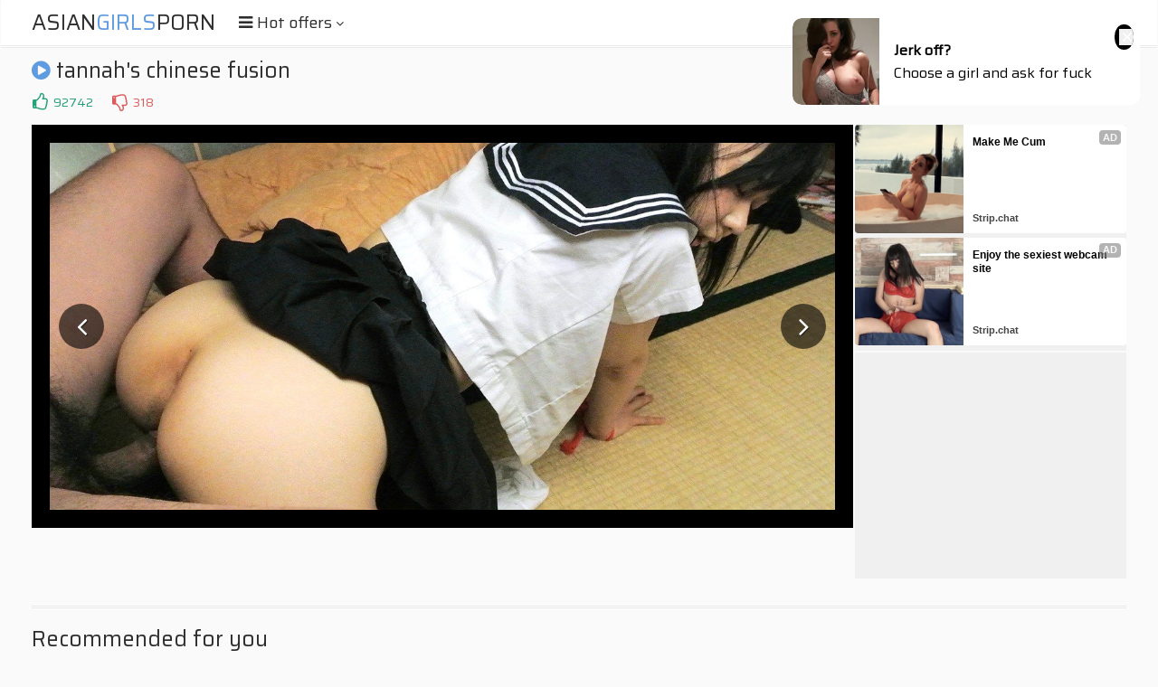

--- FILE ---
content_type: text/html; charset=UTF-8
request_url: https://s.magsrv.com/splash.php?native-settings=1&idzone=5055836&cookieconsent=true&&scr_info=bmF0aXZlYWRzfHwy&p=
body_size: 7677
content:
{"layout":{"widgetHeaderContentHtml":"<a target=\"_blank\" href=\"https:\/\/www.exoclick.com\" rel=\"nofollow\">Powered By <span><\/span><\/a>","branding_logo":"\/\/s3t3d2y1.afcdn.net\/widget-branding-logo.png","branding_logo_hover":"\/\/s3t3d2y1.afcdn.net\/widget-branding-logo-hover.png","itemsPerRow":6,"itemsPerCol":1,"font_family":"Arial, Helvetica, Verdana, sans-serif","header_font_size":"12px","header_font_color":"#999999","widget_background_color":"transparent","widget_width":"1640px","minimum_width_for_full_sized_layout":"450px","item_height":"300px","item_padding":"10px","image_height":"150px","image_width":"265px","text_margin_top":"3px","text_margin_bottom":"3px","text_margin_left":"0px","text_margin_right":"0px","title_font_size":"16px","title_font_color":"#000000","title_font_weight":"normal","title_decoration":"none","title_hover_color":"#0000FF","title_hover_font_weight":"normal","title_hover_decoration":"none","description_font_size":"14px","description_font_color":"#555555","description_font_weight":"normal","description_decoration":"none","description_hover_color":"#0055FF","description_hover_font_weight":"normal","description_hover_decoration":"none","open_in_new_window":1,"mobile_responsive_type":1,"header_is_on_top":1,"header_text_align":"right","title_enabled":1,"description_enabled":1,"image_border_size":"","image_border_color":"","text_align":"left","customcss_enabled":0,"customcss":null,"header_enabled":0,"mobile_breakpoint":450,"spacing_v":10,"spacing_h":10,"zoom":1,"mobile_rows":2,"mobile_cols":1,"use_v2_script":1,"text_enabled":1,"mobile_image_width":300,"mobile_text_box_size":90,"mobile_text_enabled":1,"mobile_text_position":"bottom","mobile_image_height":300,"delaySeconds":0,"frequency":0,"frequencyCount":0,"publisherAdType":"native-recommendation","adTriggerType":"","popTriggerMethod":"","popTriggerClasses":"","item_spacing_on_each_side":"5px","text_position":"bottom","text_box_size":"90px","widget_height":"240px","brand_enabled":0,"brand_font_size":"11px","brand_font_color":"#555555","brand_font_weight":"normal","brand_decoration":"none"},"data":[{"image":"https:\/\/s3t3d2y1.afcdn.net\/library\/475567\/c294770fdb0f332f8f20dc0a63aa400e36a7f610.jpg","optimum_image":"https:\/\/s3t3d2y1.afcdn.net\/library\/475567\/0009f05bbd0958075edeaa7dfd215de15d48bf6f.webp","url":"https:\/\/s.magsrv.com\/click.php?d=H4sIAAAAAAAAA11SXXOiMBT9K774WCYfJJDHblvHLVY71VLri4MhAlsISMBWJz9.L.B22w5MuMk5Obk5B48xnyBusU2bpjJjej0mE3jjqFHuhyPLAiZZN8g8k29OlVZjOpFjeosxw2PC39QJJoLLtEmITIkmYo9cV_jp4cQ4EEwtt2lpGh0VCphNqiKTRbrKpBnk.TGqs6jJSr3N4kEYMexjApAs9VHVBjCzbepIvmU6AUpZx0_T.SqczuPZ9HEVuEzScInDFxS2RXHID0VT6DhgGJ.r9bKtqzjgIaoPwT0NVyF.Pr.01SFvC2N6wKvoss3jh45T6UUceA9H9bpQp_3k7i75jWev7Fyxdcfpdaq.nG_W8fpxHj916E8w4Bso6eTP9syCpztV7ulCuvTF2Sj__cbDs.lhKoBR.V4dV4zVu3Zxfwg2Oynm4t7nPHjgu2Cmf4nk.uoKnDiXWg3.gDvMp521EkJKyvo0rAvRG2YaqJGDunBM1lw2YYQoIWgI7B38g7We3uqm7hJ8XkLyvIkS.Adu.4SSrM5NVdZ6TG4.TmcYkyjPFbDJTRNpHaUGKplmWhkF1b7tcrIWWexxwQkW1LM_47bUwS5zsEAOcYH5L2t7uZUVolNAlrv9B35MbK2llHTLxH7vzIG.ehqyo._ICJDRpd_RpdvRpdfR0OmoEx82M8yZi32oXIYE9jw4kliC7AXvHvzJxhhAwIhrCTQ.TCwY.IX9_yFfJVBPNk4BPtfH3pDuevbzJNA.gugisIRTLv3Y8wWW3s7nYoc5p7FUCvxSnvwLcOJv9roDAAA-&cb=e2e_697a49b1865635.26305863","title":"Craigslist for Sex in Columbus Tonight\ud83d\ude18\u2764\ufe0f","description":"Rich Mature Cougars in Columbus Want to Meet You Tonight\ud83d\udc49\ud83e\udd70","brand":"Rich-Mature-Cougars.com","original_url":"https:\/\/date4x.com\/im\/click.php?c=1151&key=96chtg2ch2n29f04498hqy56&src_hostname=theasianpics.com&variation_id=115051812&conversions_tracking=ordRHNTVHNdLHPTK45c3VS1VW0VummqlqmtmndK511zpXSurpdK6V0rqKJ3VTV1UzWupqlumssdK6V07p3SuldM6V0rpnOdK7MveYOeyfFEEgI1LY5zp5XSuldK6V0rpXSuldNZXdXPNdRY5zpXSuldK6V0rpXSuldK6Z0rp3Fj_z5KREeof3Oc43W.Ze8wC71LHqH90rpp87rdp55rbuOJqKZbc9N9J866KM6bKLnB9gA--&zone_id=5055836&category_id=99&cost=0.01&site_id=1003220&keyword=&country=USA&tags=asiangirlsporn,xyz,gallery,tannahs,chinese,fusion","image_position":"50% 50%","size":"300x300"},{"image":"https:\/\/s3t3d2y1.afcdn.net\/library\/952586\/e16fa0214697fc5c1138c56b9bfb4ca82a643765.jpg","optimum_image":"https:\/\/s3t3d2y1.afcdn.net\/library\/952586\/edcc3394f8e202109a0ff9044cbc4021e679bebe.webp","url":"https:\/\/s.magsrv.com\/click.php?d=H4sIAAAAAAAAA21S23LaMBD9FV54rEerq_WYpjA0JiYDhCS8ZIxlg1uwjS9pwujju7Ldpsl01uM5Onu02ptSArjklthD05T1mF2N6RQ_kmWF9qqmqX56cXFCRmrFROJT4RtfR2B2u5SDIrsxm9btDsbsG1AhKaGMj6lEiiLVHJKozqK8zOK6j.M8DD1a95gjVn0SPSGQuF9d9QfpwhLCKCU9oZAQRAifyZ7wkeiR_ouAIHx9HQ4uNX_ALqchErgsuuT2WXWsy6LKx_T69e2C_310PCbVG6ImyvPoUCOKD1me1AmitK2zIh.iuPw_tu4_NVdJ.pwZVBaVWc7C9WYWmvnsbh1wEbPNCjYPZNOe8nOVH_OiNHe7ZbheCYBL.bhqq9IEckOqc3DDNusN3F8e2vJ8bE913TlUyVbt0dw6TZkvTKBuX5KnRfKWTieT_XeYP4lLWYpO1AVyQY8m3D6ax7vQLJ378ZMzkFuEbPrj.SKC5SQpUraIOXvwton_61rBfHaeaVJVxpda37RBuG1CL5RNLfV8W4Vz06ggUDf5V73_gvXHRd24znuEELC4bKCklhQ0U_ZzuyzzgAsPNPEoR.WfpbLD2K3WLgKx3dYSawHNWsaoo6n9OFIPB.reo5xTbqnPgHM7.qgZoWY0jHw0DHw0jHvUD3tkMTLpTIAUHHxEXBANSlnnA0rtIHDmY049AuhuWl9JzI5a0R8trvg_.nej3SWPTL4Ii_0COzQNuuKIrb1TtK.rl65VrvBe9f7aCz6yCCzIFIyMCRE0TlI_jjQnSkhp_FjKOJW_AVAITSX5AwAA&cb=e2e_697a49b1868502.71916876","title":"Feeling bored? Your AI slut is waiting ...","description":"Dominant or Submissive. Wifey or Wild. Create your AI Girl Instantly","brand":"GirlfriendGPT","original_url":"https:\/\/0iio9.rttrk.com\/69735e8258d89a1dbbf4170b?sub1=125620234&sub2=theasianpics.com&sub3=99&sub4=7751464&sub5=USA&sub6=1003220&sub7=5055836&sub8=&sub9=&sub10=xx&sub11=8&sub12=0&sub13=asiangirlsporn,xyz,gallery,tannahs,chinese,fusion&sub14=https:\/\/theasianpics.com&ref_id=ordRHNTVHNdLHPTK45c3VS1VW0VumnqrnlnopdPbRNTS511zpXSurpdK6V0rqKJ3VTV1UzWupqlumssdK6V07p3SuldM6V0rpnOdK7MveYOeyfFEEgI1LY5zpp53SuldK6V0rpXSuldNZXdXPNdRY5zpXSuldK6V0rpXSuldK6Z0rp3Fj_z5KREeof3Oc43W.Ze8wC71LHqH90rrd8699JuKNZtN.N6ts69LZrNLdt7KK7JnB9g-&cost=0.0001","image_position":"50% 50%","size":""},{"image":"https:\/\/s3t3d2y1.afcdn.net\/library\/952586\/e07764c078a498409b166e583ec21b8befb1e81a.jpg","optimum_image":"https:\/\/s3t3d2y1.afcdn.net\/library\/952586\/1948d8ed1a08db2933f346648d0b358fcb7f2ead.webp","url":"https:\/\/s.magsrv.com\/click.php?d=H4sIAAAAAAAAA21TXXOiMBT9K7z4WCbfIY_dro5brHZqi9aXDhJQdhWQQLc6.fF7A3S77eyEwZNzj.[base64].A2riooj3BlCyz4vUpICy1uRlMbi4.j.37j9nrtPsJdegLGv9MJ0_RtO5nk3vH0PGExotcbRCUXssmmNzNCC536znsxXH.FKtl21d6VBEqD6FtzR6jPDTZdVWp0N7NKYLyIou24O.c5qqWOhQ3r2mz4v0nE3G490PPHvml6rinagzcqYHPd.s9fp.rh9ceP0lGIoNQDr5.XLh4cM4LTO6SBhd.Zs0.H0j8Wx6mipUN1zIW.WHPJ1vNqc4jsNQbcNtHdZNfav5dvpN7a7g_ElpGtd5HyGELVw2LIUSBCsq7dd2Wepjxn2skE8YKN8vlR3GbpVyDsgK1v1YDMtaSomjif08Uh8G6vIRxgizRAqMhPU.azzQeMPIvWHg3jBurx.2Bwm6bMhyLDjDASDGkcJSQnICCYgdBG4FUFOPMLbu67KBFFAdsbzfWrji_.g_Fun.5KPxFbfQL2yHpuHucMga_xjvTP3atcodvFd9ZHuFJIvQYpVwxpI4Q1IjCQ6JkCJIMyp5KgMd_wF7lbG3.QMAAA--&cb=e2e_697a49b186b5a6.59571272","title":"Blow Job or Titjob, Deepthroat or Spreading Pussy","description":"Bring your Fantasies to life","brand":"GirlfriendGPT","original_url":"https:\/\/0iio9.rttrk.com\/68f66824fb5928d6d0045efb?sub1=128181736&sub2=theasianpics.com&sub3=99&sub4=7751462&sub5=USA&sub6=1003220&sub7=5055836&sub8=&sub9=&sub10=xx&sub11=8&sub12=0&sub13=asiangirlsporn,xyz,gallery,tannahs,chinese,fusion&sub14=https:\/\/theasianpics.com&ref_id=ordRHNTVHNdLHPTK45c3VS1VW0VumntmtmsordPZXNLW511zpXSurpdK6V0rqKJ3VTV1UzWupqlumssdK6V07p3SuldM6V0rpnOdK7MveYOeyfFEEgI1LY5zpp53SuldK6V0rpXSuldNZXdXPNdRY5zpXSuldK6V0rpXSuldK6Z0rp3Fj_z5KREeof3Oc43W.Ze8wC71LHqH90rt567J9.K5eNZZqaaaKK9bKbrKrtrJd5bHB9g-&cost=0.0001","image_position":"50% 50%","size":""},{"image":"https:\/\/s3t3d2y1.afcdn.net\/library\/953622\/22848465f2c1f585657c691791554652d599c9c7.jpg","optimum_image":"https:\/\/s3t3d2y1.afcdn.net\/library\/953622\/d18fdaa0114debf462f6f2bf92bcb92470882e95.webp","url":"https:\/\/s.magsrv.com\/click.php?d=H4sIAAAAAAAAA11T207jMBD9lb70kcj3yyMLrcomtIhCKX1ZObbTZjfNzQlLK388TooEu3LkzMyZOTMej7kEAkDggT90Xe2m.HqK5uHbV5Gz7_qgus62LtLVMRitcqcpnmt1rFW.L.[base64].bor.6NwI8Bqv.8LcDz51uTIxv3.[base64].n8.gG_ORfZBKQyT7cs21Pk06VpTq4iT7kpXV2kvUur8qJ9.QzmEJGCRRBIhRIyHlIiXyo6hMflgiFXCQIAxhKE5yFkpCnF9U_r6._.X8tNAZFYHZFPYgAHDYA4Mg3RLroqPaufRv7M5z24vWV7S0kWcWeMASMxAbp8HgIzXCYfQsk0CATGkn2AVH70BuxAwAA&cb=e2e_697a49b186e4c9.40561523","title":"Hi, I\u2019m in Columbus","description":"Click to Chat","brand":"StripChat","original_url":"https:\/\/go.sexchatters.com\/easy?campaignId=7707db6eb5dc8df8eb7caa851f544bbd882a086ab186a9ed48f52f263677b8bf&userId=cc25b857e4ea8f8295ca033be42a666e271612c976c5ef89f2223bb01dbe9de4&autoplay=all&autoplayForce=1&affiliateClickId=ordRHNTVHNdLHPTK45c3VS1VW0VumnpqqlsmrdK511zpXSurpdK6V0rqKJ3VTV1UzWupqlumssdK6V07p3SuldM6V0rpnOdK7MveYOeyfFEEgI1LY5zpq3SuldK6V0rpXSuldNZXdXPNdRY5zpXSuldK6V0rpXSuldK6Z0rp3Fj_z5KREeof3Oc43W.Ze8wC71LHqH90rt9dKqqLabM7bN5qaOLLLZuLd65trptduHB9gA--&sourceId=Exoclick&p1=7908010&p2=5055836&noc=1","image_position":"50% 50%","size":"300x300"},{"image":"https:\/\/s3t3d2y1.afcdn.net\/library\/953622\/663a7d7e544bc1d924effcac135f97cb84ce6ce8.jpg","optimum_image":"https:\/\/s3t3d2y1.afcdn.net\/library\/953622\/d7f93947ecd1b0e0da39f7c905afc11404e7413e.webp","url":"https:\/\/s.magsrv.com\/click.php?d=[base64].0IUowxhzhkEBnJmaEuEzJDCGGtAbTaSetIxFJ9V9WFitu8VkXxzTGvWuOiFw6.LMuLXHXuqsjN77F11dqHxepps1jZ5eL.KSXU4M0j3LyATX8s66YpfFXYlEJ4rrePfVvblG1A26S3ePO0gc_nl75uiv7o_RjgNX7sC3s35NTl2qb87s29rt0pm89m.xu4fKXnuhlzRpwBs7Cr3dZu71f2YYhu_wumbBdVPP_180zTh5mrMrw2BL8kOyf.XHG4XDQLCdo2Xe5kuuyUbda37a7jalfvrJRpo1JK9Qr_kPvLi4vIgq_6SMl4.tl7ZQYqoreGw6V.TMVgomhSQKnALJplZQYOQ5wXyJlkCErMQ3eIk5Grss7NOCoBJ5DQBEqQIBIzEaEUcAzCJ1CQckAAgZHxF2CUEDBGgxuFEWyft4Wvq7ZM3k_nMQ2Eyb.RSYxM9vGeXXuadKos1cFPzCEvnXeTrPd5VU5CoJ_FFDJKoIgaoUBCzmNLFCALn_FBRNzIhwZhGF5FEJzFLaGIMprh.fHyW_6XoLEoAbOL2C8BcFgAgCPeUOmTo9r79m3kZzjtR9ZXt7fYZJ0G5uKMU6gjUxnGkSxFBQRYEg4Jwoj8BfDXUQKxAwAA&cb=e2e_697a49b1871227.81530464","title":"She loves daddies from United States","description":"Live Pussy Play on Cam","brand":"StripChat","original_url":"https:\/\/go.sexchatters.com\/easy?campaignId=7707db6eb5dc8df8eb7caa851f544bbd882a086ab186a9ed48f52f263677b8bf&userId=cc25b857e4ea8f8295ca033be42a666e271612c976c5ef89f2223bb01dbe9de4&autoplay=all&autoplayForce=1&affiliateClickId=ordRHNTVHNdLHPTK45c3VS1VW0VumnpqqlsoldK511zpXSurpdK6V0rqKJ3VTV1UzWupqlumssdK6V07p3SuldM6V0rpnOdK7MveYOeyfFEEgI1LY5zpq3SuldK6V0rpXSuldNZXdXPNdRY5zpXSuldK6V0rpXSuldK6Z0rp3Fj_z5KREeof3Oc43W.Ze8wC71LHqH90rrKLZ9KLtadqOJrZt7aZpZd99KqaK55bN3B9gA--&sourceId=Exoclick&p1=7908012&p2=5055836&noc=1","image_position":"50% 100%","size":"300x300"},{"image":"https:\/\/s3t3d2y1.afcdn.net\/library\/953622\/7a309aa70e01be45635f75d32e3d2759fa64a94d.jpg","optimum_image":"https:\/\/s3t3d2y1.afcdn.net\/library\/953622\/fb31fe3e98b67d1b1bade1196e3271bbca89cda9.webp","url":"https:\/\/s.magsrv.com\/click.php?d=H4sIAAAAAAAAA11S21LjMAz9lb70kYwv8e2RhXYKgZahUAovO7622U1zc8LSjj9.nZQZ2B1lHElHOpJlMQE4ADSAsO.62k_x5RTN47erEm8_9F52nW19oqtDdFrpj1M81_JQy3xX3pgpvmYMMKOoVcRobhy3imkpOYGOpKlShnMkAadSwXgIa1LuCHKIYsqY4spNEe29bUcurRFRnDCbWskdR4JoCTBWNkWSUmoRgxQiLRjVxDouHEIIKwWgUVYYm0Yu2XdVXcjY5rUsim.OedVqG71w8DmXF7ns7FWR699j6ao1j4vl02axNHeLh6csJRpv1nDzAjb9oaybpmib1mQEwlO9XfdtbTK6AW2T3eLN0wY.n176uin6g_cjwGq87gtzP8TU5cpk7P7dvq7s0c1ns90NvHslp7oZY0aegbMwy7et2T4szeOAbv8DM_oWVTz_9fNEsseZrRxe6RS_JG.W_7li8G7RLARo26wW5pZIIVhDPTNN7YlS95yKPus6ZrY_xO7y4iJOwVd9HMl4.9lHpYdRRG8Nh0c9b8VgomgSQAjHg1lWephhiPsCGRUUQYFZ6PZxM3JZ1rkeVyXgBKYkgQIkKI2RKCUEUELDJ1EQYmAAgabjL8AoIWCMBjcKI9kubwtfV22ZfBxPYxgIk3.RSUQmu_jOtj1OOlmWcu8nep.X1tuJ631elZMQ6GcygZSkkEctJUBAxmJJFCANn_ggPDZy1iCMYGyNMxpbQoGczfC8vvwW_yVoTErA7IIEkAA4HADAkW_I9MlB7nz7Ps5nuO056qvaeyyyyoJwjKRUaQGcQ0Ah4hzE2tJoAukY_gtRa1A6sQMAAA--&cb=e2e_697a49b1873e49.94939667","title":"I'm Stripping Live Right Now","description":"Come to my Room & Find Out!","brand":"StripChat","original_url":"https:\/\/go.sexchatters.com\/easy?campaignId=7707db6eb5dc8df8eb7caa851f544bbd882a086ab186a9ed48f52f263677b8bf&userId=cc25b857e4ea8f8295ca033be42a666e271612c976c5ef89f2223bb01dbe9de4&autoplay=all&autoplayForce=1&affiliateClickId=ordRHNTVHNdLHPTK45c3VS1VW0VumnpqqlrqrdK511zpXSurpdK6V0rqKJ3VTV1UzWupqlumssdK6V07p3SuldM6V0rpnOdK7MveYOeyfFEEgI1LY5zpq3SuldK6V0rpXSuldNZXdXPNdRY5zpXSuldK6V0rpXSuldK6Z0rp3Fj_z5KREeof3Oc43W.Ze8wC71LHqH90rrKp9dJ5a997q6s7dqps5bbM869uKtt7dXB9gA--&sourceId=Exoclick&p1=7908006&p2=5055836&noc=1","image_position":"50% 50%","size":"300x300"}],"ext":[]}